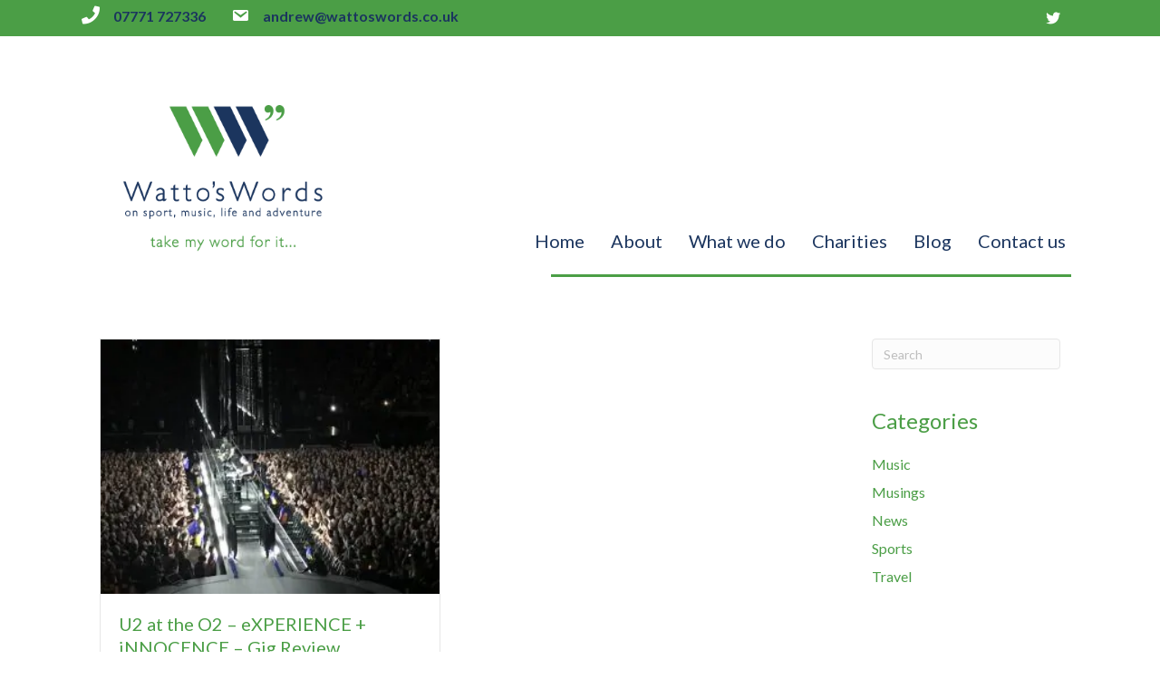

--- FILE ---
content_type: text/html; charset=UTF-8
request_url: https://www.wattoswords.co.uk/blog/tag/u2
body_size: 9457
content:
<!DOCTYPE html>
<html lang="en-GB">
<head>
<meta charset="UTF-8" />
<meta name='viewport' content='width=device-width, initial-scale=1.0' />
<meta http-equiv='X-UA-Compatible' content='IE=edge' />
<link rel="profile" href="https://gmpg.org/xfn/11" />
<meta name='robots' content='index, follow, max-image-preview:large, max-snippet:-1, max-video-preview:-1' />

	<!-- This site is optimized with the Yoast SEO plugin v26.7 - https://yoast.com/wordpress/plugins/seo/ -->
	<title>U2 Archives - Watto&#039;s Words</title>
	<link rel="canonical" href="https://www.wattoswords.co.uk/blog/tag/u2" />
	<meta property="og:locale" content="en_GB" />
	<meta property="og:type" content="article" />
	<meta property="og:title" content="U2 Archives - Watto&#039;s Words" />
	<meta property="og:url" content="https://www.wattoswords.co.uk/blog/tag/u2" />
	<meta property="og:site_name" content="Watto&#039;s Words" />
	<meta name="twitter:card" content="summary_large_image" />
	<meta name="twitter:site" content="@wattoswords" />
	<script type="application/ld+json" class="yoast-schema-graph">{"@context":"https://schema.org","@graph":[{"@type":"CollectionPage","@id":"https://www.wattoswords.co.uk/blog/tag/u2","url":"https://www.wattoswords.co.uk/blog/tag/u2","name":"U2 Archives - Watto&#039;s Words","isPartOf":{"@id":"https://www.wattoswords.co.uk/#website"},"primaryImageOfPage":{"@id":"https://www.wattoswords.co.uk/blog/tag/u2#primaryimage"},"image":{"@id":"https://www.wattoswords.co.uk/blog/tag/u2#primaryimage"},"thumbnailUrl":"https://www.wattoswords.co.uk/static/uploads/2018/10/U2-elevated.jpg","breadcrumb":{"@id":"https://www.wattoswords.co.uk/blog/tag/u2#breadcrumb"},"inLanguage":"en-GB"},{"@type":"ImageObject","inLanguage":"en-GB","@id":"https://www.wattoswords.co.uk/blog/tag/u2#primaryimage","url":"https://www.wattoswords.co.uk/static/uploads/2018/10/U2-elevated.jpg","contentUrl":"https://www.wattoswords.co.uk/static/uploads/2018/10/U2-elevated.jpg","width":640,"height":480,"caption":"U2 elevated"},{"@type":"BreadcrumbList","@id":"https://www.wattoswords.co.uk/blog/tag/u2#breadcrumb","itemListElement":[{"@type":"ListItem","position":1,"name":"Home","item":"https://www.wattoswords.co.uk/"},{"@type":"ListItem","position":2,"name":"U2"}]},{"@type":"WebSite","@id":"https://www.wattoswords.co.uk/#website","url":"https://www.wattoswords.co.uk/","name":"Watto&#039;s Words -- Dev","description":"On sport, music, life and adventure","potentialAction":[{"@type":"SearchAction","target":{"@type":"EntryPoint","urlTemplate":"https://www.wattoswords.co.uk/?s={search_term_string}"},"query-input":{"@type":"PropertyValueSpecification","valueRequired":true,"valueName":"search_term_string"}}],"inLanguage":"en-GB"}]}</script>
	<!-- / Yoast SEO plugin. -->


<link rel="alternate" type="application/rss+xml" title="Watto&#039;s Words &raquo; Feed" href="https://www.wattoswords.co.uk/feed" />
<link rel="alternate" type="application/rss+xml" title="Watto&#039;s Words &raquo; Comments Feed" href="https://www.wattoswords.co.uk/comments/feed" />
<link rel="alternate" type="application/rss+xml" title="Watto&#039;s Words &raquo; U2 Tag Feed" href="https://www.wattoswords.co.uk/blog/tag/u2/feed" />
<link rel="preload" href="https://www.wattoswords.co.uk/static/plugins/bb-plugin/fonts/fontawesome/5.15.4/webfonts/fa-solid-900.woff2" as="font" type="font/woff2" crossorigin="anonymous">
<link rel="preload" href="https://www.wattoswords.co.uk/static/plugins/bb-plugin/fonts/fontawesome/5.15.4/webfonts/fa-brands-400.woff2" as="font" type="font/woff2" crossorigin="anonymous">
		<!-- This site uses the Google Analytics by MonsterInsights plugin v9.11.1 - Using Analytics tracking - https://www.monsterinsights.com/ -->
		<!-- Note: MonsterInsights is not currently configured on this site. The site owner needs to authenticate with Google Analytics in the MonsterInsights settings panel. -->
					<!-- No tracking code set -->
				<!-- / Google Analytics by MonsterInsights -->
		<style id='wp-img-auto-sizes-contain-inline-css'>
img:is([sizes=auto i],[sizes^="auto," i]){contain-intrinsic-size:3000px 1500px}
/*# sourceURL=wp-img-auto-sizes-contain-inline-css */
</style>
<style id='wp-emoji-styles-inline-css'>

	img.wp-smiley, img.emoji {
		display: inline !important;
		border: none !important;
		box-shadow: none !important;
		height: 1em !important;
		width: 1em !important;
		margin: 0 0.07em !important;
		vertical-align: -0.1em !important;
		background: none !important;
		padding: 0 !important;
	}
/*# sourceURL=wp-emoji-styles-inline-css */
</style>
<style id='wp-block-library-inline-css'>
:root{--wp-block-synced-color:#7a00df;--wp-block-synced-color--rgb:122,0,223;--wp-bound-block-color:var(--wp-block-synced-color);--wp-editor-canvas-background:#ddd;--wp-admin-theme-color:#007cba;--wp-admin-theme-color--rgb:0,124,186;--wp-admin-theme-color-darker-10:#006ba1;--wp-admin-theme-color-darker-10--rgb:0,107,160.5;--wp-admin-theme-color-darker-20:#005a87;--wp-admin-theme-color-darker-20--rgb:0,90,135;--wp-admin-border-width-focus:2px}@media (min-resolution:192dpi){:root{--wp-admin-border-width-focus:1.5px}}.wp-element-button{cursor:pointer}:root .has-very-light-gray-background-color{background-color:#eee}:root .has-very-dark-gray-background-color{background-color:#313131}:root .has-very-light-gray-color{color:#eee}:root .has-very-dark-gray-color{color:#313131}:root .has-vivid-green-cyan-to-vivid-cyan-blue-gradient-background{background:linear-gradient(135deg,#00d084,#0693e3)}:root .has-purple-crush-gradient-background{background:linear-gradient(135deg,#34e2e4,#4721fb 50%,#ab1dfe)}:root .has-hazy-dawn-gradient-background{background:linear-gradient(135deg,#faaca8,#dad0ec)}:root .has-subdued-olive-gradient-background{background:linear-gradient(135deg,#fafae1,#67a671)}:root .has-atomic-cream-gradient-background{background:linear-gradient(135deg,#fdd79a,#004a59)}:root .has-nightshade-gradient-background{background:linear-gradient(135deg,#330968,#31cdcf)}:root .has-midnight-gradient-background{background:linear-gradient(135deg,#020381,#2874fc)}:root{--wp--preset--font-size--normal:16px;--wp--preset--font-size--huge:42px}.has-regular-font-size{font-size:1em}.has-larger-font-size{font-size:2.625em}.has-normal-font-size{font-size:var(--wp--preset--font-size--normal)}.has-huge-font-size{font-size:var(--wp--preset--font-size--huge)}.has-text-align-center{text-align:center}.has-text-align-left{text-align:left}.has-text-align-right{text-align:right}.has-fit-text{white-space:nowrap!important}#end-resizable-editor-section{display:none}.aligncenter{clear:both}.items-justified-left{justify-content:flex-start}.items-justified-center{justify-content:center}.items-justified-right{justify-content:flex-end}.items-justified-space-between{justify-content:space-between}.screen-reader-text{border:0;clip-path:inset(50%);height:1px;margin:-1px;overflow:hidden;padding:0;position:absolute;width:1px;word-wrap:normal!important}.screen-reader-text:focus{background-color:#ddd;clip-path:none;color:#444;display:block;font-size:1em;height:auto;left:5px;line-height:normal;padding:15px 23px 14px;text-decoration:none;top:5px;width:auto;z-index:100000}html :where(.has-border-color){border-style:solid}html :where([style*=border-top-color]){border-top-style:solid}html :where([style*=border-right-color]){border-right-style:solid}html :where([style*=border-bottom-color]){border-bottom-style:solid}html :where([style*=border-left-color]){border-left-style:solid}html :where([style*=border-width]){border-style:solid}html :where([style*=border-top-width]){border-top-style:solid}html :where([style*=border-right-width]){border-right-style:solid}html :where([style*=border-bottom-width]){border-bottom-style:solid}html :where([style*=border-left-width]){border-left-style:solid}html :where(img[class*=wp-image-]){height:auto;max-width:100%}:where(figure){margin:0 0 1em}html :where(.is-position-sticky){--wp-admin--admin-bar--position-offset:var(--wp-admin--admin-bar--height,0px)}@media screen and (max-width:600px){html :where(.is-position-sticky){--wp-admin--admin-bar--position-offset:0px}}

/*# sourceURL=wp-block-library-inline-css */
</style><style id='global-styles-inline-css'>
:root{--wp--preset--aspect-ratio--square: 1;--wp--preset--aspect-ratio--4-3: 4/3;--wp--preset--aspect-ratio--3-4: 3/4;--wp--preset--aspect-ratio--3-2: 3/2;--wp--preset--aspect-ratio--2-3: 2/3;--wp--preset--aspect-ratio--16-9: 16/9;--wp--preset--aspect-ratio--9-16: 9/16;--wp--preset--color--black: #000000;--wp--preset--color--cyan-bluish-gray: #abb8c3;--wp--preset--color--white: #ffffff;--wp--preset--color--pale-pink: #f78da7;--wp--preset--color--vivid-red: #cf2e2e;--wp--preset--color--luminous-vivid-orange: #ff6900;--wp--preset--color--luminous-vivid-amber: #fcb900;--wp--preset--color--light-green-cyan: #7bdcb5;--wp--preset--color--vivid-green-cyan: #00d084;--wp--preset--color--pale-cyan-blue: #8ed1fc;--wp--preset--color--vivid-cyan-blue: #0693e3;--wp--preset--color--vivid-purple: #9b51e0;--wp--preset--gradient--vivid-cyan-blue-to-vivid-purple: linear-gradient(135deg,rgb(6,147,227) 0%,rgb(155,81,224) 100%);--wp--preset--gradient--light-green-cyan-to-vivid-green-cyan: linear-gradient(135deg,rgb(122,220,180) 0%,rgb(0,208,130) 100%);--wp--preset--gradient--luminous-vivid-amber-to-luminous-vivid-orange: linear-gradient(135deg,rgb(252,185,0) 0%,rgb(255,105,0) 100%);--wp--preset--gradient--luminous-vivid-orange-to-vivid-red: linear-gradient(135deg,rgb(255,105,0) 0%,rgb(207,46,46) 100%);--wp--preset--gradient--very-light-gray-to-cyan-bluish-gray: linear-gradient(135deg,rgb(238,238,238) 0%,rgb(169,184,195) 100%);--wp--preset--gradient--cool-to-warm-spectrum: linear-gradient(135deg,rgb(74,234,220) 0%,rgb(151,120,209) 20%,rgb(207,42,186) 40%,rgb(238,44,130) 60%,rgb(251,105,98) 80%,rgb(254,248,76) 100%);--wp--preset--gradient--blush-light-purple: linear-gradient(135deg,rgb(255,206,236) 0%,rgb(152,150,240) 100%);--wp--preset--gradient--blush-bordeaux: linear-gradient(135deg,rgb(254,205,165) 0%,rgb(254,45,45) 50%,rgb(107,0,62) 100%);--wp--preset--gradient--luminous-dusk: linear-gradient(135deg,rgb(255,203,112) 0%,rgb(199,81,192) 50%,rgb(65,88,208) 100%);--wp--preset--gradient--pale-ocean: linear-gradient(135deg,rgb(255,245,203) 0%,rgb(182,227,212) 50%,rgb(51,167,181) 100%);--wp--preset--gradient--electric-grass: linear-gradient(135deg,rgb(202,248,128) 0%,rgb(113,206,126) 100%);--wp--preset--gradient--midnight: linear-gradient(135deg,rgb(2,3,129) 0%,rgb(40,116,252) 100%);--wp--preset--font-size--small: 13px;--wp--preset--font-size--medium: 20px;--wp--preset--font-size--large: 36px;--wp--preset--font-size--x-large: 42px;--wp--preset--spacing--20: 0.44rem;--wp--preset--spacing--30: 0.67rem;--wp--preset--spacing--40: 1rem;--wp--preset--spacing--50: 1.5rem;--wp--preset--spacing--60: 2.25rem;--wp--preset--spacing--70: 3.38rem;--wp--preset--spacing--80: 5.06rem;--wp--preset--shadow--natural: 6px 6px 9px rgba(0, 0, 0, 0.2);--wp--preset--shadow--deep: 12px 12px 50px rgba(0, 0, 0, 0.4);--wp--preset--shadow--sharp: 6px 6px 0px rgba(0, 0, 0, 0.2);--wp--preset--shadow--outlined: 6px 6px 0px -3px rgb(255, 255, 255), 6px 6px rgb(0, 0, 0);--wp--preset--shadow--crisp: 6px 6px 0px rgb(0, 0, 0);}:where(.is-layout-flex){gap: 0.5em;}:where(.is-layout-grid){gap: 0.5em;}body .is-layout-flex{display: flex;}.is-layout-flex{flex-wrap: wrap;align-items: center;}.is-layout-flex > :is(*, div){margin: 0;}body .is-layout-grid{display: grid;}.is-layout-grid > :is(*, div){margin: 0;}:where(.wp-block-columns.is-layout-flex){gap: 2em;}:where(.wp-block-columns.is-layout-grid){gap: 2em;}:where(.wp-block-post-template.is-layout-flex){gap: 1.25em;}:where(.wp-block-post-template.is-layout-grid){gap: 1.25em;}.has-black-color{color: var(--wp--preset--color--black) !important;}.has-cyan-bluish-gray-color{color: var(--wp--preset--color--cyan-bluish-gray) !important;}.has-white-color{color: var(--wp--preset--color--white) !important;}.has-pale-pink-color{color: var(--wp--preset--color--pale-pink) !important;}.has-vivid-red-color{color: var(--wp--preset--color--vivid-red) !important;}.has-luminous-vivid-orange-color{color: var(--wp--preset--color--luminous-vivid-orange) !important;}.has-luminous-vivid-amber-color{color: var(--wp--preset--color--luminous-vivid-amber) !important;}.has-light-green-cyan-color{color: var(--wp--preset--color--light-green-cyan) !important;}.has-vivid-green-cyan-color{color: var(--wp--preset--color--vivid-green-cyan) !important;}.has-pale-cyan-blue-color{color: var(--wp--preset--color--pale-cyan-blue) !important;}.has-vivid-cyan-blue-color{color: var(--wp--preset--color--vivid-cyan-blue) !important;}.has-vivid-purple-color{color: var(--wp--preset--color--vivid-purple) !important;}.has-black-background-color{background-color: var(--wp--preset--color--black) !important;}.has-cyan-bluish-gray-background-color{background-color: var(--wp--preset--color--cyan-bluish-gray) !important;}.has-white-background-color{background-color: var(--wp--preset--color--white) !important;}.has-pale-pink-background-color{background-color: var(--wp--preset--color--pale-pink) !important;}.has-vivid-red-background-color{background-color: var(--wp--preset--color--vivid-red) !important;}.has-luminous-vivid-orange-background-color{background-color: var(--wp--preset--color--luminous-vivid-orange) !important;}.has-luminous-vivid-amber-background-color{background-color: var(--wp--preset--color--luminous-vivid-amber) !important;}.has-light-green-cyan-background-color{background-color: var(--wp--preset--color--light-green-cyan) !important;}.has-vivid-green-cyan-background-color{background-color: var(--wp--preset--color--vivid-green-cyan) !important;}.has-pale-cyan-blue-background-color{background-color: var(--wp--preset--color--pale-cyan-blue) !important;}.has-vivid-cyan-blue-background-color{background-color: var(--wp--preset--color--vivid-cyan-blue) !important;}.has-vivid-purple-background-color{background-color: var(--wp--preset--color--vivid-purple) !important;}.has-black-border-color{border-color: var(--wp--preset--color--black) !important;}.has-cyan-bluish-gray-border-color{border-color: var(--wp--preset--color--cyan-bluish-gray) !important;}.has-white-border-color{border-color: var(--wp--preset--color--white) !important;}.has-pale-pink-border-color{border-color: var(--wp--preset--color--pale-pink) !important;}.has-vivid-red-border-color{border-color: var(--wp--preset--color--vivid-red) !important;}.has-luminous-vivid-orange-border-color{border-color: var(--wp--preset--color--luminous-vivid-orange) !important;}.has-luminous-vivid-amber-border-color{border-color: var(--wp--preset--color--luminous-vivid-amber) !important;}.has-light-green-cyan-border-color{border-color: var(--wp--preset--color--light-green-cyan) !important;}.has-vivid-green-cyan-border-color{border-color: var(--wp--preset--color--vivid-green-cyan) !important;}.has-pale-cyan-blue-border-color{border-color: var(--wp--preset--color--pale-cyan-blue) !important;}.has-vivid-cyan-blue-border-color{border-color: var(--wp--preset--color--vivid-cyan-blue) !important;}.has-vivid-purple-border-color{border-color: var(--wp--preset--color--vivid-purple) !important;}.has-vivid-cyan-blue-to-vivid-purple-gradient-background{background: var(--wp--preset--gradient--vivid-cyan-blue-to-vivid-purple) !important;}.has-light-green-cyan-to-vivid-green-cyan-gradient-background{background: var(--wp--preset--gradient--light-green-cyan-to-vivid-green-cyan) !important;}.has-luminous-vivid-amber-to-luminous-vivid-orange-gradient-background{background: var(--wp--preset--gradient--luminous-vivid-amber-to-luminous-vivid-orange) !important;}.has-luminous-vivid-orange-to-vivid-red-gradient-background{background: var(--wp--preset--gradient--luminous-vivid-orange-to-vivid-red) !important;}.has-very-light-gray-to-cyan-bluish-gray-gradient-background{background: var(--wp--preset--gradient--very-light-gray-to-cyan-bluish-gray) !important;}.has-cool-to-warm-spectrum-gradient-background{background: var(--wp--preset--gradient--cool-to-warm-spectrum) !important;}.has-blush-light-purple-gradient-background{background: var(--wp--preset--gradient--blush-light-purple) !important;}.has-blush-bordeaux-gradient-background{background: var(--wp--preset--gradient--blush-bordeaux) !important;}.has-luminous-dusk-gradient-background{background: var(--wp--preset--gradient--luminous-dusk) !important;}.has-pale-ocean-gradient-background{background: var(--wp--preset--gradient--pale-ocean) !important;}.has-electric-grass-gradient-background{background: var(--wp--preset--gradient--electric-grass) !important;}.has-midnight-gradient-background{background: var(--wp--preset--gradient--midnight) !important;}.has-small-font-size{font-size: var(--wp--preset--font-size--small) !important;}.has-medium-font-size{font-size: var(--wp--preset--font-size--medium) !important;}.has-large-font-size{font-size: var(--wp--preset--font-size--large) !important;}.has-x-large-font-size{font-size: var(--wp--preset--font-size--x-large) !important;}
/*# sourceURL=global-styles-inline-css */
</style>

<style id='classic-theme-styles-inline-css'>
/*! This file is auto-generated */
.wp-block-button__link{color:#fff;background-color:#32373c;border-radius:9999px;box-shadow:none;text-decoration:none;padding:calc(.667em + 2px) calc(1.333em + 2px);font-size:1.125em}.wp-block-file__button{background:#32373c;color:#fff;text-decoration:none}
/*# sourceURL=/wp-includes/css/classic-themes.min.css */
</style>
<link rel='stylesheet' id='contact-form-7-css' href='https://www.wattoswords.co.uk/static/plugins/contact-form-7/includes/css/styles.css?ver=6.1.4' media='all' />
<link rel='stylesheet' id='font-awesome-5-css' href='https://www.wattoswords.co.uk/static/plugins/bb-plugin/fonts/fontawesome/5.15.4/css/all.min.css?ver=2.7.2' media='all' />
<link rel='stylesheet' id='dashicons-css' href='https://www.wattoswords.co.uk/wordpress/wp-includes/css/dashicons.min.css?ver=6.9' media='all' />
<link rel='stylesheet' id='fl-builder-layout-bundle-a7df4579791bda5ea44c5b0116a538e7-css' href='https://www.wattoswords.co.uk/static/uploads/bb-plugin/cache/a7df4579791bda5ea44c5b0116a538e7-layout-bundle.css?ver=2.7.2-1.4.7.1' media='all' />
<link rel='stylesheet' id='jquery-magnificpopup-css' href='https://www.wattoswords.co.uk/static/plugins/bb-plugin/css/jquery.magnificpopup.min.css?ver=2.7.2' media='all' />
<link rel='stylesheet' id='base-css' href='https://www.wattoswords.co.uk/static/themes/bb-theme/css/base.min.css?ver=1.7.13' media='all' />
<link rel='stylesheet' id='fl-automator-skin-css' href='https://www.wattoswords.co.uk/static/uploads/bb-theme/skin-640816b85ed74.css?ver=1.7.13' media='all' />
<script src="https://www.wattoswords.co.uk/wordpress/wp-includes/js/jquery/jquery.min.js?ver=3.7.1" id="jquery-core-js"></script>
<script src="https://www.wattoswords.co.uk/wordpress/wp-includes/js/jquery/jquery-migrate.min.js?ver=3.4.1" id="jquery-migrate-js"></script>
<script src="https://www.wattoswords.co.uk/wordpress/wp-includes/js/imagesloaded.min.js?ver=6.9" id="imagesloaded-js"></script>
<link rel="https://api.w.org/" href="https://www.wattoswords.co.uk/wp-json/" /><link rel="alternate" title="JSON" type="application/json" href="https://www.wattoswords.co.uk/wp-json/wp/v2/tags/378" /><link rel="EditURI" type="application/rsd+xml" title="RSD" href="https://www.wattoswords.co.uk/wordpress/xmlrpc.php?rsd" />
<meta name="generator" content="WordPress 6.9" />
<script type='text/javascript' data-cfasync='false'>var _mmunch = {'front': false, 'page': false, 'post': false, 'category': false, 'author': false, 'search': false, 'attachment': false, 'tag': false};_mmunch['tag'] = true;</script><script data-cfasync="false" src="//a.mailmunch.co/app/v1/site.js" id="mailmunch-script" data-plugin="mailmunch" data-mailmunch-site-id="505312" async></script><link rel="icon" href="https://www.wattoswords.co.uk/static/uploads/2018/05/cropped-wattos-word-favicon-32x32.png" sizes="32x32" />
<link rel="icon" href="https://www.wattoswords.co.uk/static/uploads/2018/05/cropped-wattos-word-favicon-192x192.png" sizes="192x192" />
<link rel="apple-touch-icon" href="https://www.wattoswords.co.uk/static/uploads/2018/05/cropped-wattos-word-favicon-180x180.png" />
<meta name="msapplication-TileImage" content="https://www.wattoswords.co.uk/static/uploads/2018/05/cropped-wattos-word-favicon-270x270.png" />
<link rel='stylesheet' id='fl-builder-google-fonts-809617aed94aeea8b566634aceb006ba-css' href='//fonts.googleapis.com/css?family=Lato%3A300%2C400%2C700%2C400&#038;ver=6.9' media='all' />
</head>
<body class="archive tag tag-u2 tag-378 wp-theme-bb-theme fl-theme-builder-footer fl-theme-builder-footer-footer fl-theme-builder-archive fl-theme-builder-archive-blog-page fl-theme-builder-header fl-theme-builder-header-blog-header fl-framework-base fl-preset-default fl-full-width fl-search-active avidmode-supports-webp" itemscope="itemscope" itemtype="https://schema.org/WebPage">
<a aria-label="Skip to content" class="fl-screen-reader-text" href="#fl-main-content">Skip to content</a><div class="fl-page">
	<header class="fl-builder-content fl-builder-content-1614 fl-builder-global-templates-locked" data-post-id="1614" data-type="header" data-sticky="0" data-sticky-on="" data-sticky-breakpoint="medium" data-shrink="0" data-overlay="0" data-overlay-bg="transparent" data-shrink-image-height="50px" role="banner" itemscope="itemscope" itemtype="http://schema.org/WPHeader"><div class="fl-row fl-row-full-width fl-row-bg-color fl-node-5c8f9f1c15c23 fl-row-default-height fl-row-align-center fl-visible-desktop fl-visible-large fl-visible-medium" data-node="5c8f9f1c15c23">
	<div class="fl-row-content-wrap">
						<div class="fl-row-content fl-row-fixed-width fl-node-content">
		
<div class="fl-col-group fl-node-5c8f9f1c15c24 fl-col-group-equal-height fl-col-group-align-center" data-node="5c8f9f1c15c24">
			<div class="fl-col fl-node-5c8f9f1c15c2d fl-col-small" data-node="5c8f9f1c15c2d">
	<div class="fl-col-content fl-node-content"><div class="fl-module fl-module-icon fl-node-5c8f9f1c15c2b" data-node="5c8f9f1c15c2b">
	<div class="fl-module-content fl-node-content">
		<div class="fl-icon-wrap">
	<span class="fl-icon">
				<i class="fas fa-phone" aria-hidden="true"></i>
					</span>
			<div id="fl-icon-text-5c8f9f1c15c2b" class="fl-icon-text fl-icon-text-wrap">
						<p style="text-align: left;">07771 727336</p>					</div>
	</div>
	</div>
</div>
</div>
</div>
			<div class="fl-col fl-node-5c8f9f1c15c2e" data-node="5c8f9f1c15c2e">
	<div class="fl-col-content fl-node-content"><div class="fl-module fl-module-icon fl-node-5c8f9f1c15c2c" data-node="5c8f9f1c15c2c">
	<div class="fl-module-content fl-node-content">
		<div class="fl-icon-wrap">
	<span class="fl-icon">
				<i class="dashicons dashicons-before dashicons-email" aria-hidden="true"></i>
					</span>
			<div id="fl-icon-text-5c8f9f1c15c2c" class="fl-icon-text fl-icon-text-wrap">
						<p style="text-align: left;">andrew@wattoswords.co.uk</p>					</div>
	</div>
	</div>
</div>
</div>
</div>
			<div class="fl-col fl-node-5c8f9f1c15c25 fl-col-small" data-node="5c8f9f1c15c25">
	<div class="fl-col-content fl-node-content"><div class="fl-module fl-module-icon-group fl-node-5c8f9f1c15c26" data-node="5c8f9f1c15c26">
	<div class="fl-module-content fl-node-content">
		<div class="fl-icon-group">
	<span class="fl-icon">
								<a href="https://twitter.com/wattoswords" target="_blank" rel="noopener" >
							<i class="fab fa-twitter" aria-hidden="true"></i>
						</a>
			</span>
	</div>
	</div>
</div>
</div>
</div>
	</div>
		</div>
	</div>
</div>
<div class="fl-row fl-row-full-width fl-row-bg-color fl-node-5c8f9f1c15c1d fl-row-default-height fl-row-align-center" data-node="5c8f9f1c15c1d">
	<div class="fl-row-content-wrap">
						<div class="fl-row-content fl-row-fixed-width fl-node-content">
		
<div class="fl-col-group fl-node-5c8f9f1c15c29 fl-col-group-equal-height fl-col-group-align-bottom fl-col-group-custom-width" data-node="5c8f9f1c15c29">
			<div class="fl-col fl-node-5c8f9f1c15c21 fl-col-small fl-col-small-custom-width" data-node="5c8f9f1c15c21">
	<div class="fl-col-content fl-node-content"><div class="fl-module fl-module-photo fl-node-5c8f9f1c15c27" data-node="5c8f9f1c15c27">
	<div class="fl-module-content fl-node-content">
		<div class="fl-photo fl-photo-align-center" itemscope itemtype="https://schema.org/ImageObject">
	<div class="fl-photo-content fl-photo-img-png">
				<a href="https://www.wattoswords.co.uk" target="_self" itemprop="url">
				<img loading="lazy" decoding="async" width="425" height="312" class="fl-photo-img wp-image-218" src="/static/uploads/2018/04/WattosWords-logo.png" alt="WattosWords-logo" itemprop="image" title="WattosWords-logo"  data-no-lazy="1" srcset="https://www.wattoswords.co.uk/static/uploads/2018/04/WattosWords-logo.png 425w, https://www.wattoswords.co.uk/static/uploads/2018/04/WattosWords-logo-300x220.png 300w" sizes="auto, (max-width: 425px) 100vw, 425px" />
				</a>
					</div>
	</div>
	</div>
</div>
</div>
</div>
			<div class="fl-col fl-node-5c8f9f1c15c2a" data-node="5c8f9f1c15c2a">
	<div class="fl-col-content fl-node-content"><div class="fl-module fl-module-menu fl-node-5c8f9f1c15c22" data-node="5c8f9f1c15c22">
	<div class="fl-module-content fl-node-content">
		<div class="fl-menu fl-menu-responsive-toggle-medium-mobile">
	<button class="fl-menu-mobile-toggle hamburger" aria-label="Menu"><span class="fl-menu-icon svg-container"><svg version="1.1" class="hamburger-menu" xmlns="http://www.w3.org/2000/svg" xmlns:xlink="http://www.w3.org/1999/xlink" viewBox="0 0 512 512">
<rect class="fl-hamburger-menu-top" width="512" height="102"/>
<rect class="fl-hamburger-menu-middle" y="205" width="512" height="102"/>
<rect class="fl-hamburger-menu-bottom" y="410" width="512" height="102"/>
</svg>
</span></button>	<div class="fl-clear"></div>
	<nav aria-label="Menu" itemscope="itemscope" itemtype="https://schema.org/SiteNavigationElement"><ul id="menu-main-menu" class="menu fl-menu-horizontal fl-toggle-arrows"><li id="menu-item-824" class="menu-item menu-item-type-post_type menu-item-object-page menu-item-home"><a href="https://www.wattoswords.co.uk/">Home</a></li><li id="menu-item-112" class="menu-item menu-item-type-post_type menu-item-object-page"><a href="https://www.wattoswords.co.uk/about">About</a></li><li id="menu-item-111" class="menu-item menu-item-type-post_type menu-item-object-page"><a href="https://www.wattoswords.co.uk/what-we-do">What we do</a></li><li id="menu-item-798" class="menu-item menu-item-type-post_type menu-item-object-page"><a href="https://www.wattoswords.co.uk/charities">Charities</a></li><li id="menu-item-109" class="menu-item menu-item-type-post_type menu-item-object-page current_page_parent"><a href="https://www.wattoswords.co.uk/lifestyle-blog">Blog</a></li><li id="menu-item-110" class="menu-item menu-item-type-post_type menu-item-object-page"><a href="https://www.wattoswords.co.uk/contact-us">Contact us</a></li></ul></nav></div>
	</div>
</div>
<div class="fl-module fl-module-separator fl-node-5c8f9f1c15c28 fl-visible-desktop fl-visible-large" data-node="5c8f9f1c15c28">
	<div class="fl-module-content fl-node-content">
		<div class="fl-separator"></div>
	</div>
</div>
</div>
</div>
	</div>
		</div>
	</div>
</div>
</header>	<div id="fl-main-content" class="fl-page-content" itemprop="mainContentOfPage" role="main">

		<div class="fl-builder-content fl-builder-content-1613 fl-builder-global-templates-locked" data-post-id="1613"><div class="fl-row fl-row-full-width fl-row-bg-none fl-node-5c8f9e5780ef9 fl-row-default-height fl-row-align-center" data-node="5c8f9e5780ef9">
	<div class="fl-row-content-wrap">
						<div class="fl-row-content fl-row-fixed-width fl-node-content">
		
<div class="fl-col-group fl-node-5c8f9e71a1f0b" data-node="5c8f9e71a1f0b">
			<div class="fl-col fl-node-5c8f9e71a2001" data-node="5c8f9e71a2001">
	<div class="fl-col-content fl-node-content"><div class="fl-module fl-module-post-grid fl-node-5c8f9e5780f00" data-node="5c8f9e5780f00">
	<div class="fl-module-content fl-node-content">
			<div class="fl-post-grid" itemscope="itemscope" itemtype="https://schema.org/Collection">
	<div class="fl-post-column">
<div class="fl-post-grid-post fl-post-grid-image-above-title fl-post-columns-post fl-post-align-left post-1344 post type-post status-publish format-standard has-post-thumbnail hentry category-music tag-bono tag-experience-innocence-tour tag-o2 tag-songs-of-experience tag-u2" itemscope itemtype="https://schema.org/BlogPosting">

	<meta itemscope itemprop="mainEntityOfPage" itemtype="https://schema.org/WebPage" itemid="https://www.wattoswords.co.uk/blog/u2-at-the-o2-gig-review" content="U2 at the O2 &#8211; eXPERIENCE + iNNOCENCE &#8211; Gig Review" /><meta itemprop="datePublished" content="2018-10-24" /><meta itemprop="dateModified" content="2018-10-25" /><div itemprop="publisher" itemscope itemtype="https://schema.org/Organization"><meta itemprop="name" content="Watto&#039;s Words"></div><div itemscope itemprop="author" itemtype="https://schema.org/Person"><meta itemprop="url" content="https://www.wattoswords.co.uk/blog/author/andrew-watson" /><meta itemprop="name" content="Andrew Watson" /></div><div itemscope itemprop="image" itemtype="https://schema.org/ImageObject"><meta itemprop="url" content="https://www.wattoswords.co.uk/static/uploads/2018/10/U2-elevated.jpg" /><meta itemprop="width" content="640" /><meta itemprop="height" content="480" /></div><div itemprop="interactionStatistic" itemscope itemtype="https://schema.org/InteractionCounter"><meta itemprop="interactionType" content="https://schema.org/CommentAction" /><meta itemprop="userInteractionCount" content="1" /></div>	<div class="fl-post-grid-image">

	
	<a href="https://www.wattoswords.co.uk/blog/u2-at-the-o2-gig-review" rel="bookmark" title="U2 at the O2 &#8211; eXPERIENCE + iNNOCENCE &#8211; Gig Review">
		<img width="300" height="225" src="https://www.wattoswords.co.uk/static/uploads/2018/10/U2-elevated-300x225.webp" class="attachment-medium size-medium wp-post-image" alt="U2 elevated" decoding="async" loading="lazy" srcset="https://www.wattoswords.co.uk/static/uploads/2018/10/U2-elevated-300x225.webp 300w, https://www.wattoswords.co.uk/static/uploads/2018/10/U2-elevated.webp 640w" sizes="auto, (max-width: 300px) 100vw, 300px" />	</a>

	
</div>

	<div class="fl-post-grid-text">

		<h2 class="fl-post-grid-title" itemprop="headline">
			<a href="https://www.wattoswords.co.uk/blog/u2-at-the-o2-gig-review" title="U2 at the O2 &#8211; eXPERIENCE + iNNOCENCE &#8211; Gig Review">U2 at the O2 &#8211; eXPERIENCE + iNNOCENCE &#8211; Gig Review</a>
		</h2>

		
				<div class="fl-post-grid-meta">
							<span class="fl-post-grid-author">
				By <a href="https://www.wattoswords.co.uk/blog/author/andrew-watson"><span>Andrew Watson</span></a>				</span>
															<span class="fl-sep">/</span>
								<span class="fl-post-grid-date">
					October 24, 2018				</span>
								</div>
		
		
		
	
	
	
		
				<div class="fl-post-grid-content">
							<p>U2 came back to London Town, the city where it all started for them &#8216;on the road&#8217;. How times have changed. Sharing a&hellip;</p>
									<a class="fl-post-grid-more" href="https://www.wattoswords.co.uk/blog/u2-at-the-o2-gig-review" title="U2 at the O2 &#8211; eXPERIENCE + iNNOCENCE &#8211; Gig Review">Read More</a>
					</div>
		
		
	</div>
</div>

</div>
	</div>
<div class="fl-clear"></div>
	</div>
</div>
</div>
</div>
			<div class="fl-col fl-node-5c8f9e71a2006 fl-col-small" data-node="5c8f9e71a2006">
	<div class="fl-col-content fl-node-content"><div class="fl-module fl-module-sidebar fl-node-5c8f9e8f14845" data-node="5c8f9e8f14845">
	<div class="fl-module-content fl-node-content">
		<aside id="search-2" class="fl-widget widget_search"><form aria-label="Search" method="get" role="search" action="https://www.wattoswords.co.uk/" title="Type and press Enter to search.">
	<input aria-label="Search" type="search" class="fl-search-input form-control" name="s" placeholder="Search"  value="" onfocus="if (this.value === 'Search') { this.value = ''; }" onblur="if (this.value === '') this.value='Search';" />
</form>
</aside><aside id="categories-2" class="fl-widget widget_categories"><h4 class="fl-widget-title">Categories</h4>
			<ul>
					<li class="cat-item cat-item-13"><a href="https://www.wattoswords.co.uk/blog/category/music">Music</a>
</li>
	<li class="cat-item cat-item-26"><a href="https://www.wattoswords.co.uk/blog/category/musings">Musings</a>
</li>
	<li class="cat-item cat-item-1"><a href="https://www.wattoswords.co.uk/blog/category/news">News</a>
</li>
	<li class="cat-item cat-item-8"><a href="https://www.wattoswords.co.uk/blog/category/sports">Sports</a>
</li>
	<li class="cat-item cat-item-14"><a href="https://www.wattoswords.co.uk/blog/category/travel">Travel</a>
</li>
			</ul>

			</aside>	</div>
</div>
</div>
</div>
	</div>
		</div>
	</div>
</div>
</div>
	</div><!-- .fl-page-content -->
	<footer class="fl-builder-content fl-builder-content-1612 fl-builder-global-templates-locked" data-post-id="1612" data-type="footer" itemscope="itemscope" itemtype="http://schema.org/WPFooter"><div class="fl-row fl-row-fixed-width fl-row-bg-color fl-node-5c8f96a720f36 fl-row-default-height fl-row-align-center" data-node="5c8f96a720f36">
	<div class="fl-row-content-wrap">
						<div class="fl-row-content fl-row-fixed-width fl-node-content">
		
<div class="fl-col-group fl-node-5c8f96a723e94" data-node="5c8f96a723e94">
			<div class="fl-col fl-node-5c8f96a723f69" data-node="5c8f96a723f69">
	<div class="fl-col-content fl-node-content"><div class="fl-module fl-module-heading fl-node-5c8f970c9a5ba" data-node="5c8f970c9a5ba">
	<div class="fl-module-content fl-node-content">
		<h2 class="fl-heading">
		<span class="fl-heading-text">To keep up to date on my latest musings please sign up to my newsletter​​​​​</span>
	</h2>
	</div>
</div>
<div class="fl-module fl-module-subscribe-form fl-node-5c8f96c8d6a27" data-node="5c8f96c8d6a27">
	<div class="fl-module-content fl-node-content">
		<div class="fl-subscribe-form fl-subscribe-form-inline fl-subscribe-form-name-hide fl-form fl-clearfix" ><input type="hidden" id="fl-subscribe-form-nonce" name="fl-subscribe-form-nonce" value="fda2b9c439e0ec7a" /><input type="hidden" name="_wp_http_referer" value="/blog/tag/u2" />	
	<div class="fl-form-field">
		<label for="fl-subscribe-form-email" class="hidden">Email Address</label>
		<input type="email" aria-describedby="email-error" name="fl-subscribe-form-email" placeholder="Email Address" id="fl-subscribe-form-email"  class="fl-subscribe-form-email"  />
		<div class="fl-form-error-message" id="email-error">Please enter a valid email address.</div>
	</div>

	
	<div class="fl-form-button" data-wait-text="Please Wait...">
	<div class="fl-button-wrap fl-button-width-full fl-button-left">
			<a href="#" target="_self" class="fl-button">
							<span class="fl-button-text">Sign up for the newsletter</span>
					</a>
</div>
	</div>

			
			
	<div class="fl-form-success-message"><p>Thanks for subscribing! Please check your email for further instructions.</p></div>

	<div class="fl-form-error-message">Something went wrong. Please check your entries and try again.</div>

</div>
	</div>
</div>
</div>
</div>
	</div>
		</div>
	</div>
</div>
<div class="fl-row fl-row-full-width fl-row-bg-color fl-node-5c8f93bdf1c05 fl-row-default-height fl-row-align-center" data-node="5c8f93bdf1c05">
	<div class="fl-row-content-wrap">
						<div class="fl-row-content fl-row-fixed-width fl-node-content">
		
<div class="fl-col-group fl-node-5c8f93d62ee3c" data-node="5c8f93d62ee3c">
			<div class="fl-col fl-node-5c8f93d62ef26" data-node="5c8f93d62ef26">
	<div class="fl-col-content fl-node-content"><div class="fl-module fl-module-rich-text fl-node-5c8f93bdf1c19" data-node="5c8f93bdf1c19">
	<div class="fl-module-content fl-node-content">
		<div class="fl-rich-text">
	<p style="text-align: center;"><a href="https://www.wattoswords.co.uk/privacy-policy">Privacy policy</a> | <a href="https://www.wattoswords.co.uk/terms-and-conditions">Terms and conditions</a></p>
</div>
	</div>
</div>
</div>
</div>
	</div>

<div class="fl-col-group fl-node-5c8f93bdf1c0a" data-node="5c8f93bdf1c0a">
			<div class="fl-col fl-node-5c8f93bdf1c0b" data-node="5c8f93bdf1c0b">
	<div class="fl-col-content fl-node-content"><div class="fl-module fl-module-rich-text fl-node-5c8f93bdf1c0c" data-node="5c8f93bdf1c0c">
	<div class="fl-module-content fl-node-content">
		<div class="fl-rich-text">
	<p style="text-align: center;">© 2017 Watto&#039;s Words. All Rights Reserved.</p>
</div>
	</div>
</div>
</div>
</div>
	</div>
		</div>
	</div>
</div>
</footer>	</div><!-- .fl-page -->
<script type="speculationrules">
{"prefetch":[{"source":"document","where":{"and":[{"href_matches":"/*"},{"not":{"href_matches":["/wordpress/wp-*.php","/wordpress/wp-admin/*","/static/uploads/*","/static/*","/static/plugins/*","/static/themes/bb-theme/*","/*\\?(.+)"]}},{"not":{"selector_matches":"a[rel~=\"nofollow\"]"}},{"not":{"selector_matches":".no-prefetch, .no-prefetch a"}}]},"eagerness":"conservative"}]}
</script>
<script src="https://www.wattoswords.co.uk/wordpress/wp-includes/js/dist/hooks.min.js?ver=dd5603f07f9220ed27f1" id="wp-hooks-js"></script>
<script src="https://www.wattoswords.co.uk/wordpress/wp-includes/js/dist/i18n.min.js?ver=c26c3dc7bed366793375" id="wp-i18n-js"></script>
<script id="wp-i18n-js-after">
wp.i18n.setLocaleData( { 'text direction\u0004ltr': [ 'ltr' ] } );
//# sourceURL=wp-i18n-js-after
</script>
<script src="https://www.wattoswords.co.uk/static/plugins/contact-form-7/includes/swv/js/index.js?ver=6.1.4" id="swv-js"></script>
<script id="contact-form-7-js-before">
var wpcf7 = {
    "api": {
        "root": "https:\/\/www.wattoswords.co.uk\/wp-json\/",
        "namespace": "contact-form-7\/v1"
    }
};
//# sourceURL=contact-form-7-js-before
</script>
<script src="https://www.wattoswords.co.uk/static/plugins/contact-form-7/includes/js/index.js?ver=6.1.4" id="contact-form-7-js"></script>
<script src="https://www.wattoswords.co.uk/static/plugins/bb-plugin/js/jquery.ba-throttle-debounce.min.js?ver=2.7.2" id="jquery-throttle-js"></script>
<script src="https://www.wattoswords.co.uk/static/uploads/bb-plugin/cache/1f5c0dbe46d93591b20510bcaae640d3-layout-bundle.js?ver=2.7.2-1.4.7.1" id="fl-builder-layout-bundle-1f5c0dbe46d93591b20510bcaae640d3-js"></script>
<script src="https://www.wattoswords.co.uk/static/plugins/bb-plugin/js/jquery.magnificpopup.min.js?ver=2.7.2" id="jquery-magnificpopup-js"></script>
<script src="https://www.wattoswords.co.uk/static/plugins/bb-plugin/js/jquery.fitvids.min.js?ver=1.2" id="jquery-fitvids-js"></script>
<script id="fl-automator-js-extra">
var themeopts = {"medium_breakpoint":"992","mobile_breakpoint":"768","scrollTopPosition":"800"};
//# sourceURL=fl-automator-js-extra
</script>
<script src="https://www.wattoswords.co.uk/static/themes/bb-theme/js/theme.min.js?ver=1.7.13" id="fl-automator-js"></script>
<script id="wp-emoji-settings" type="application/json">
{"baseUrl":"https://s.w.org/images/core/emoji/17.0.2/72x72/","ext":".png","svgUrl":"https://s.w.org/images/core/emoji/17.0.2/svg/","svgExt":".svg","source":{"concatemoji":"https://www.wattoswords.co.uk/wordpress/wp-includes/js/wp-emoji-release.min.js?ver=6.9"}}
</script>
<script type="module">
/*! This file is auto-generated */
const a=JSON.parse(document.getElementById("wp-emoji-settings").textContent),o=(window._wpemojiSettings=a,"wpEmojiSettingsSupports"),s=["flag","emoji"];function i(e){try{var t={supportTests:e,timestamp:(new Date).valueOf()};sessionStorage.setItem(o,JSON.stringify(t))}catch(e){}}function c(e,t,n){e.clearRect(0,0,e.canvas.width,e.canvas.height),e.fillText(t,0,0);t=new Uint32Array(e.getImageData(0,0,e.canvas.width,e.canvas.height).data);e.clearRect(0,0,e.canvas.width,e.canvas.height),e.fillText(n,0,0);const a=new Uint32Array(e.getImageData(0,0,e.canvas.width,e.canvas.height).data);return t.every((e,t)=>e===a[t])}function p(e,t){e.clearRect(0,0,e.canvas.width,e.canvas.height),e.fillText(t,0,0);var n=e.getImageData(16,16,1,1);for(let e=0;e<n.data.length;e++)if(0!==n.data[e])return!1;return!0}function u(e,t,n,a){switch(t){case"flag":return n(e,"\ud83c\udff3\ufe0f\u200d\u26a7\ufe0f","\ud83c\udff3\ufe0f\u200b\u26a7\ufe0f")?!1:!n(e,"\ud83c\udde8\ud83c\uddf6","\ud83c\udde8\u200b\ud83c\uddf6")&&!n(e,"\ud83c\udff4\udb40\udc67\udb40\udc62\udb40\udc65\udb40\udc6e\udb40\udc67\udb40\udc7f","\ud83c\udff4\u200b\udb40\udc67\u200b\udb40\udc62\u200b\udb40\udc65\u200b\udb40\udc6e\u200b\udb40\udc67\u200b\udb40\udc7f");case"emoji":return!a(e,"\ud83e\u1fac8")}return!1}function f(e,t,n,a){let r;const o=(r="undefined"!=typeof WorkerGlobalScope&&self instanceof WorkerGlobalScope?new OffscreenCanvas(300,150):document.createElement("canvas")).getContext("2d",{willReadFrequently:!0}),s=(o.textBaseline="top",o.font="600 32px Arial",{});return e.forEach(e=>{s[e]=t(o,e,n,a)}),s}function r(e){var t=document.createElement("script");t.src=e,t.defer=!0,document.head.appendChild(t)}a.supports={everything:!0,everythingExceptFlag:!0},new Promise(t=>{let n=function(){try{var e=JSON.parse(sessionStorage.getItem(o));if("object"==typeof e&&"number"==typeof e.timestamp&&(new Date).valueOf()<e.timestamp+604800&&"object"==typeof e.supportTests)return e.supportTests}catch(e){}return null}();if(!n){if("undefined"!=typeof Worker&&"undefined"!=typeof OffscreenCanvas&&"undefined"!=typeof URL&&URL.createObjectURL&&"undefined"!=typeof Blob)try{var e="postMessage("+f.toString()+"("+[JSON.stringify(s),u.toString(),c.toString(),p.toString()].join(",")+"));",a=new Blob([e],{type:"text/javascript"});const r=new Worker(URL.createObjectURL(a),{name:"wpTestEmojiSupports"});return void(r.onmessage=e=>{i(n=e.data),r.terminate(),t(n)})}catch(e){}i(n=f(s,u,c,p))}t(n)}).then(e=>{for(const n in e)a.supports[n]=e[n],a.supports.everything=a.supports.everything&&a.supports[n],"flag"!==n&&(a.supports.everythingExceptFlag=a.supports.everythingExceptFlag&&a.supports[n]);var t;a.supports.everythingExceptFlag=a.supports.everythingExceptFlag&&!a.supports.flag,a.supports.everything||((t=a.source||{}).concatemoji?r(t.concatemoji):t.wpemoji&&t.twemoji&&(r(t.twemoji),r(t.wpemoji)))});
//# sourceURL=https://www.wattoswords.co.uk/wordpress/wp-includes/js/wp-emoji-loader.min.js
</script>
</body>
</html>
